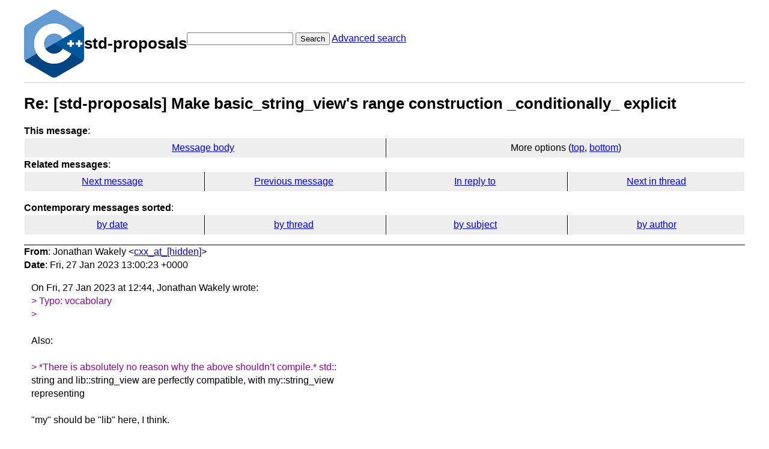

--- FILE ---
content_type: text/html; charset=UTF-8
request_url: https://lists.isocpp.org/std-proposals/2023/01/5542.php
body_size: 2571
content:
<!DOCTYPE HTML PUBLIC "-//W3C//DTD HTML 3.2 Final//EN">
<html>
<head>
<meta name="Author" content="Jonathan Wakely (cxx_at_[hidden])" />
<meta name="Subject" content="Re: [std-proposals] Make basic_string_view's range construction _conditionally_ explicit" />
<title>ISOCPP std-proposals List: Re: [std-proposals] Make basic_string_view's range construction _conditionally_ explicit</title>

<link rel="stylesheet" href="/std-proposals/hypermail.css">
</head>

<body>
    <div class="header">
        <a ahref="https://lists.isocpp.org/"><img src="//isocpp.org/files/img/cpp_logo.png" alt="C++ Logo"
                style="width:100px;"></a>
        <h1>std-proposals</h1>
        <form action="/std-proposals/cgi-bin/swish.cgi" method="get">
            <input name="query" type="text" />
            <button type="submit">Search</button>
            <a href="/std-proposals/cgi-bin/swish.cgi">Advanced search</a>
        </form>
    </div>
    <hr>
<header class="head">
<h1>Re: [std-proposals] Make basic_string_view's range construction _conditionally_ explicit</h1>
<!-- received="Fri Jan 27 13:00:37 2023" -->
<!-- isoreceived="20230127130037" -->
<!-- sent="Fri, 27 Jan 2023 13:00:23 +0000" -->
<!-- isosent="20230127130023" -->
<!-- name="Jonathan Wakely" -->
<!-- email="cxx_at_[hidden]" -->
<!-- subject="Re: [std-proposals] Make basic_string_view's range construction _conditionally_ explicit" -->
<!-- id="CAJcCCPN9d0u+7t5YPd+2q0oEhCthzNbh=VCoxLgpnX2erhFt3Q_at_[hidden]" -->
<!-- charset="UTF-8" -->
<!-- inreplyto="CAJcCCPM2jKQe_-MZbPfu+svL1E9Oqp7LisdNGwd-qv+4oRzXCQ_at_[hidden]" -->
<!-- expires="-1" -->
<nav id="navbar">
<ul class="links hmenu_container">
<li>
<span class="heading">This message</span>: <ul class="hmenu"><li><a href="#start" id="options1">Message body</a></li>
<li>More options (<a href="#options2">top</a>, <a href="#options3">bottom</a>)</li>
</ul></li>
<li>
<span class="heading">Related messages</span>: <ul class="hmenu">
<!-- unext="start" -->
<li><a href="5543.php">Next message</a></li>
<li><a href="5541.php">Previous message</a></li>
<li><a href="5540.php">In reply to</a></li>
<!-- unextthread="start" -->
<li><a href="5574.php">Next in thread</a></li>
<!-- ureply="end" -->
</ul></li>
</ul>
</nav>
<ul class="links hmenu_container">
<li id="options2"><span class="heading">Contemporary messages sorted</span>: <ul class="hmenu"><li><a href="date.php#msg5542">by date</a></li>
<li><a href="index.php#msg5542">by thread</a></li>
<li><a href="subject.php#msg5542">by subject</a></li>
<li><a href="author.php#msg5542">by author</a></li>
</ul></li>
</ul>
</header>
<!-- body="start" -->
<main class="mail">
<address class="headers">
<span class="from">
<span class="heading">From</span>: Jonathan Wakely &lt;<a href="mailto:cxx_at_%5Bhidden%5D?Subject=Re%3A%20%5Bstd-proposals%5D%20Make%20basic_string_view's%20range%20construction%20_conditionally_%20explicit">cxx_at_[hidden]</a>&gt;
</span><br />
<span class="date"><span class="heading">Date</span>: Fri, 27 Jan 2023 13:00:23 +0000</span><br />
</address>
<div id="start" class="showhtml-body">
On Fri, 27 Jan 2023 at 12:44, Jonathan Wakely wrote:
<br />
<br />
<span class="quotelev1">&gt; Typo: vocabolary
</span><br />
<span class="quotelev1">&gt;
</span><br />
<br />
Also:
<br />
<br />
<span class="quotelev1">&gt; *There is absolutely no reason why the above shouldn’t compile.* std::
</span><br />
string and lib::string_view are perfectly compatible, with my::string_view
<br />
representing
<br />
<br />
&quot;my&quot; should be &quot;lib&quot; here, I think.
<br />
<br />
I've wondered before whether it would help to add a
<br />
std::basic_string::view() member to return a string view, which can be more
<br />
convenient than an explicit cast to std::string_view, or in the general
<br />
case, to std::basic_string&lt;C,T&gt;.
<br />
<br />
That could allow the
<br />
<br />
lib::very_useful_algorithm(str);
<br />
<br />
example to be written as:
<br />
<br />
lib::very_useful_algorithm(str.view());
<br />
<br />
(Assuming that lib::string_view is constructible from std::string_view,
<br />
which seems reasonable if std::string_view is our vocabulary &quot;non-owning
<br />
string&quot; type).
<br />
<br />
Because neither Option 1 nor Option 2 actually fixes that example. It would
<br />
either need the author of lib::string_view to opt-in to the new trait, or
<br />
to clone the std::string_view range constructor with all its constraints
<br />
and conditional explicit-ness. I don't think it's reasonable to say that
<br />
every string-like type should have to copy all the complexity of
<br />
std::string_view (and this range constructror is the most complex one, so
<br />
even just copying *that* constructor seems unreasonable to expect from
<br />
every string-view-like type). Whereas making it easier to get a
<br />
std::string_view from a std::string benefits any string-like type that is
<br />
interoperable with std::string_view, whether it clones the entire
<br />
std::string_view constructor API or not.
<br />
<br />
So while I'm not opposed to Option 2 as a potential improvement to
<br />
std::string_view, I don't think it's necessarily the right way to fix this
<br />
example or to help users' own string-like types.
<br />
<br />
</div>
<section class="message-attachments" aria-label="attachments">
<ul>
<li>text/html attachment: <a href="https://lists.isocpp.org/std-proposals/att-5542/attachment">attachment</a></li>
<!-- attachment="attachment" -->
</ul>
</section>
<p class="received"><span class="heading">Received on</span> 2023-01-27 13:00:37</p>
</main>
<!-- body="end" -->
<footer class="foot">
<nav id="navbarfoot">
<ul class="links hmenu_container">
<li><span class="heading">This message</span>: <span class="message_body"><a href="#start">Message body</a></span></li>
<!-- lnext="start" -->
<li><span class="heading">Next message</span>: <a href="5543.php" title="Next message in the list">samuel ammonius: "[std-proposals] Common ABI specification"</a></li>
<li><span class="heading">Previous message</span>: <a href="5541.php">Ville Voutilainen: "Re: [std-proposals] Make basic_string_view&#0039;s range construction _conditionally_ explicit"</a></li>
<li><span class="heading">In reply to</span>: <a href="5540.php">Jonathan Wakely: "Re: [std-proposals] Make basic_string_view&#0039;s range construction _conditionally_ explicit"</a></li>
<!-- lnextthread="start" -->
<li><span class="heading">Next in thread</span>: <a href="5574.php">Giuseppe D&#0039;Angelo: "Re: [std-proposals] Make basic_string_view&#0039;s range construction _conditionally_ explicit"</a></li>
<!-- lreply="end" -->
</ul>
<ul class="links hmenu_container">
<li id="options3"><span class="heading">Contemporary messages sorted</span>: <ul class="hmenu"><li><a href="date.php#msg5542">by date</a></li>
<li><a href="index.php#msg5542">by thread</a></li>
<li><a href="subject.php#msg5542">by subject</a></li>
<li><a href="author.php#msg5542">by author</a></li>
</ul></li>
</ul>
</nav>
<!-- trailer="footer" -->
<p>
<a href="https://lists.isocpp.org/mailman/listinfo.cgi/std-proposals">STD-PROPOSALS</a> list run by <a href="mailto:std-proposals-owner@lists.isocpp.org">std-proposals-owner@lists.isocpp.org</a>
</p>
<p><a href="https://groups.google.com/a/isocpp.org/forum/#!forum/std-proposals" target="_blank">Standard Proposals Archives on Google Groups</a></p>
</body>
</html>
</footer>
</body>
</html>
